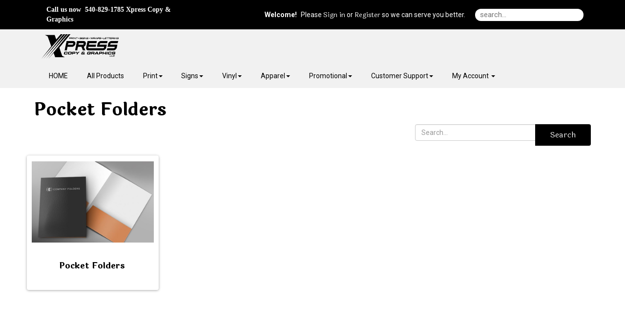

--- FILE ---
content_type: text/html;charset=UTF-8
request_url: https://xpress-copy.com/product/group/Pocket%20Folders
body_size: 37340
content:
<!DOCTYPE html>
<html lang="en" ng-app="App">
<head>

<title>Pocket Folders</title>

	<meta name="viewport" content="width=device-width, initial-scale=1, maximum-scale=1, user-scalable=no">
	<meta http-equiv='Content-Type' content='text/html; charset=UTF-8' />

	<script type="text/javascript" src="/scripts/jquery/jquery-3.1.1.min.js"></script>

	<script type="text/javascript" src="/app/assets/lib/angular/1.5/angular.min.js"></script>
	<script type="text/javascript" src="//ajax.googleapis.com/ajax/libs/angularjs/1.5.0/angular-sanitize.js"></script>
	<script type="text/javascript" src="/app/assets/lib/bootstrap/3.3.7/js/bootstrap.min.js"></script>
	<link href='/app/assets/lib/bootstrap/3.3.7/css/bootstrap.min.css' rel='stylesheet' type='text/css'>

	<script type="text/javascript" src="/app/assets/lib/uiMask.min.js"></script>

	<script type="text/javascript" src="/app/assets/js/app.js"></script>

	<script type="text/javascript" src="/app/components/pcInput/pcInput.module.js"></script>
	<script type="text/javascript" src="/app/components/pcInput/pcInput.component.js"></script>

	<script type="text/javascript" src="/app/components/header/header.module.js"></script>
	<script type="text/javascript" src="/app/components/header/header.component.js"></script>

	<link rel='stylesheet' type='text/css' href='/app/components/s-menu/s-menu.css'>

	<script type="text/javascript" src="/app/components/sideMenu/sideMenu.module.js"></script>
	<script type="text/javascript" src="/app/components/sideMenu/sideMenu.component.js"></script>
	<link rel='stylesheet' type='text/css' href='/app/components/sideMenu/sideMenu.css'>

	<script type="text/javascript" src="/app/components/footer/footer.module.js"></script>
	<script type="text/javascript" src="/app/components/footer/footer.component.js"></script>

	<script type="text/javascript" src="/app/components/steps/steps.module.js"></script>
	<script type="text/javascript" src="/app/components/steps/steps.component.js"></script>
	<link rel='stylesheet' type='text/css' href='/app/components/steps/steps.css'>

	<script type="text/javascript" src="/app/components/creditCards/creditCards.module.js"></script>
	<script type="text/javascript" src="/app/components/creditCards/creditCards.component.js"></script>
	<link rel='stylesheet' type='text/css' href='/app/components/creditCards/creditCards.css'>

	<script type="text/javascript" src="/app/components/storeGreen/storeGreen.module.js"></script>
	<script type="text/javascript" src="/app/components/storeGreen/storeGreen.component.js"></script>
	<link rel='stylesheet' type='text/css' href='/app/components/storeGreen/storeGreen.css'>

	<link rel='stylesheet' type='text/css' href='/app/components/featuredProducts/featuredProducts.css'>

	<link rel='stylesheet' type='text/css' href='/app/components/s-menu/mobile.css'>
	<link rel='stylesheet' type='text/css' href='/app/components/sideMenu/mobile.css'>

	<link href='/app/assets/lib/bootstrap/submenu/bootstrap-submenu.min.css' rel='stylesheet' type='text/css'>

	<link href='/css/addons.css' rel='stylesheet' type='text/css'>
	<link rel='stylesheet' type='text/css' href='https://cdn.presscentric.com/skins/addons/mobile-nav-accordion-1-0-0.css'>
<link href='/custom.css' rel='stylesheet' type='text/css'>
<link href='/css/print.css' rel='stylesheet' type='text/css' media='print'>
	<link href='/app/assets/css/creditCards.css' rel='stylesheet' type='text/css'>
	<!--[if lt IE 7.]>
	<script defer type="text/javascript" src="/scripts/pngfix.js"></script>
	<![endif]-->

	<script type="text/javascript" src="/scripts/core-0.11.js"></script>

	<!-- Crawlers -->
	<script async src="https://www.googletagmanager.com/gtag/js?id=G-NC0FRTTYPX"></script>
				<script>
					window.dataLayer = window.dataLayer || [];
					function gtag() { dataLayer.push(arguments); }
					gtag('js', new Date());
					gtag('config', 'G-NC0FRTTYPX');

					function trackPageView(page) {
						gtag('config', 'G-NC0FRTTYPX', {
							'page_path': location.pathname + '?page=' + page
						});
					}
				</script>
			<meta name="google-site-verification" content="">
	<meta name="y_key" content="">
	<!-- Meta -->
	<meta name="generator" content="PressCentric">
	<meta name="copyright" content="Xpress Copy & Graphics">
	<meta name="description" content="Xpress Copy stands as Virginia's premier destination for all your printing needs. We specialize in delivering top-quality printing services, eye-catching signs, custom vehicle wraps, professional screen printing, and a wide array of promotional items. At Xpress Copy, we combine cutting-edge technology with exceptional craftsmanship to ensure your business stands out and leaves a lasting impression. Experience the best in printing and branding solutions with Xpress Copy – where your vision becomes a vibrant reality.">
	<meta name="keywords" content="culpeper printers, virginia printing company, print shop culpeper, northern va printing company">
	<script type="text/javascript" src="/scripts/aa.js"></script>
	<script type="text/javascript">
		function search() {
			ajaxAnywhere.getAJAX(window.location.href.split('?')[0] + "?search=" + encodeURIComponent($('#search').val().trim()), null);
		}
	</script><!-- Custom HTML Header -->
	<script>(function(w,d,s,l,i){w[l]=w[l]||[];w[l].push({'gtm.start':
new Date().getTime(),event:'gtm.js'});var f=d.getElementsByTagName(s)[0],
j=d.createElement(s),dl=l!='dataLayer'?'&l='+l:'';j.async=true;j.src=
'https://www.googletagmanager.com/gtm.js?id='+i+dl;f.parentNode.insertBefore(j,f);
})(window,document,'script','dataLayer','GTM-NXMDZNLZ');</script>


<!-- Google tag (gtag.js) --> <script async src="https://www.googletagmanager.com/gtag/js?id=G-NC0FRTTYPX"></script> <script> window.dataLayer = window.dataLayer || []; function gtag(){dataLayer.push(arguments);} gtag('js', new Date()); gtag('config', 'G-NC0FRTTYPX'); </script>


<meta name="google-site-verification" content="utSzpeXFG20RQRMCJJkaZ0STea0hq8d7HjUTi6PTHNI" />

<style>

.site-search {
    border-radius: 20px !important;

}

body:not(.home) #container__content {
margin-top: 185px !important;
}


.carousel-inner {
       text-align: center;
}

div.active.slide-item.item {
    border: none !important; 
}
.style_prevu_kit {
padding : 5px;
}

#s-menu{
     -webkit-box-ordinal-group: 4;
    -ms-flex-order: 3;
    order: 3;
    -webkit-box-flex: 0;
    -ms-flex: 0 1 75%;
    flex: 0 1 85%;
    text-align: right;
    display: -webkit-box !important;
    display: -ms-flexbox !important;
    display: flex !important;
    max-width: 100% !important;
    justify-content: space-between !important;

}


</style>

<link href="https://cms.presscentric.com/64fwjvVeb9AsNolfeLpA6V/skin/google-places/google-places.css" rel="stylesheet">
<script src="https://cms.presscentric.com/64fwjvVeb9AsNolfeLpA6V/skin/google-places/google-places.js"></script>

<script type="text/javascript" src="https://cdn.emailjs.com/dist/email.min.js"></script>
<script type="text/javascript">
   (function(){
      emailjs.init("user_KJAZGQTAdKGr8zEc1QcCP");
   })();
</script>


<!-- Facebook Pixel Code -->
<script>
  !function(f,b,e,v,n,t,s)
  {if(f.fbq)return;n=f.fbq=function(){n.callMethod?
  n.callMethod.apply(n,arguments):n.queue.push(arguments)};
  if(!f._fbq)f._fbq=n;n.push=n;n.loaded=!0;n.version='2.0';
  n.queue=[];t=b.createElement(e);t.async=!0;
  t.src=v;s=b.getElementsByTagName(e)[0];
  s.parentNode.insertBefore(t,s)}(window, document,'script',
  'https://connect.facebook.net/en_US/fbevents.js');
  fbq('init', '667468086925823');
  fbq('track', 'PageView');
</script>
<noscript>
  <img height="1" width="1" style="display:none" 
       src="https://www.facebook.com/tr?id=667468086925823&ev=PageView&noscript=1"/>
</noscript>
<!-- End Facebook Pixel Code -->

<script>
		//FIXME: Move to separate service once will switch to API call
		angular.module('SideMenu').factory('SideMenuService', function() {
			function getMenuList(){
				return [ {
  "group" : {
    "id" : 61,
    "priority" : 0,
    "name" : "Apparel",
    "url" : "Apparel",
    "tags" : [ ]
  },
  "products" : {
    "203" : {
      "menuTitle" : "Screen Printing",
      "link" : "ApparelScreenPrint"
    },
    "291" : {
      "menuTitle" : "Embroidery",
      "link" : "embroidery"
    }
  },
  "name" : "Apparel"
}, {
  "group" : {
    "id" : 8,
    "priority" : 0,
    "name" : "Architectural",
    "url" : "architectural-prints",
    "tags" : [ ]
  },
  "products" : {
    "19" : {
      "menuTitle" : "Architect: Black & White",
      "link" : "black-ink-architectural-prints"
    },
    "70" : {
      "menuTitle" : "Architect: Full Color",
      "link" : "architectural-color-prints"
    }
  },
  "name" : "Architectural"
}, {
  "group" : {
    "id" : 3,
    "priority" : 0,
    "name" : "Banners",
    "url" : "Banners",
    "tags" : [ ]
  },
  "products" : {
    "Banners: Mesh" : {
      "menuTitle" : "Banners: Mesh",
      "link" : "banners-mesh"
    },
    "Banners: Pop-Up Stands" : {
      "menuTitle" : "Banners: Pop-Up Stands",
      "link" : "banners-pop-up-stands"
    },
    "Banners: Vinyl 1-Sided" : {
      "menuTitle" : "Banners: Vinyl 1-Sided",
      "link" : "banners-vinyl-1-sided"
    },
    "Banners: Vinyl 2-Sided" : {
      "menuTitle" : "Banners: Vinyl 2-Sided",
      "link" : "banners-vinyl-2-sided"
    },
    "Feather Flags" : {
      "menuTitle" : "Feather Flags",
      "link" : "featherflags"
    }
  },
  "name" : "Banners"
}, {
  "group" : {
    "id" : 26,
    "priority" : 0,
    "name" : "Bookmarks",
    "url" : "Bookmarks",
    "tags" : [ ]
  },
  "products" : {
    "11" : {
      "menuTitle" : "Bookmarks: Full Color",
      "link" : "bookmarks"
    }
  },
  "name" : "Bookmarks"
}, {
  "group" : {
    "id" : 5,
    "priority" : 0,
    "name" : "Brochures",
    "url" : "Brochures",
    "tags" : [ ]
  },
  "products" : {
    "Brochures: Black & White" : {
      "menuTitle" : "Brochures: Black & White",
      "link" : "brochures-black-white"
    },
    "Brochures: Full Color" : {
      "menuTitle" : "Brochures: Full Color",
      "link" : "brochures-full-color"
    }
  },
  "name" : "Brochures"
}, {
  "group" : {
    "id" : 1,
    "priority" : 0,
    "name" : "Business Cards",
    "url" : "business-cards",
    "tags" : [ ]
  },
  "products" : {
    "BC: Black & White" : {
      "menuTitle" : "BC: Black & White",
      "link" : "business-cards-black-white"
    },
    "BC: Fold Over" : {
      "menuTitle" : "BC: Fold Over",
      "link" : "business-cards-fold-over"
    },
    "BC: Full Color" : {
      "menuTitle" : "BC: Full Color",
      "link" : "business-cards-full-color"
    },
    "BC: Raised Spot UV" : {
      "menuTitle" : "BC: Raised Spot UV",
      "link" : "business-cards-raised-spot-uv"
    }
  },
  "name" : "Business Cards"
}, {
  "group" : {
    "id" : 10,
    "priority" : 0,
    "name" : "Copies",
    "url" : "copies",
    "tags" : [ ]
  },
  "products" : {
    "Copies: Black & White" : {
      "menuTitle" : "Copies: Black & White",
      "link" : "copies-black-white"
    },
    "Copies: Full Color" : {
      "menuTitle" : "Copies: Full Color",
      "link" : "copies-full-color"
    }
  },
  "name" : "Copies"
}, {
  "group" : {
    "id" : 27,
    "priority" : 0,
    "name" : "Door Hangers",
    "url" : "Door Hangers",
    "tags" : [ ]
  },
  "products" : {
    "17" : {
      "menuTitle" : "Door Hangers: Full Color",
      "link" : "door-hangers"
    }
  },
  "name" : "Door Hangers"
}, {
  "group" : {
    "id" : 6,
    "priority" : 0,
    "name" : "Envelopes",
    "url" : "envelopes",
    "tags" : [ ]
  },
  "products" : {
    "Envelopes: #10 Regular" : {
      "menuTitle" : "Envelopes: #10 Regular",
      "link" : "envelopes-10-regular"
    },
    "Envelopes: #10 Window" : {
      "menuTitle" : "Envelopes: #10 Window",
      "link" : "envelopes-10-window"
    },
    "Envelopes: #9 Regular" : {
      "menuTitle" : "Envelopes: #9 Regular",
      "link" : "envelopes-9-regular"
    },
    "Envelopes: 6-3/4 Regular" : {
      "menuTitle" : "Envelopes: 6-3/4 Regular",
      "link" : "envelopes-6-3-4-regular"
    },
    "Envelopes: A2" : {
      "menuTitle" : "Envelopes: A2",
      "link" : "envelopes-a2"
    },
    "Envelopes: A6" : {
      "menuTitle" : "Envelopes: A6",
      "link" : "envelopes-a6"
    },
    "Envelopes: A7" : {
      "menuTitle" : "Envelopes: A7",
      "link" : "envelopes-a7"
    }
  },
  "name" : "Envelopes"
}, {
  "group" : {
    "id" : 12,
    "priority" : 0,
    "name" : "Flyers",
    "url" : "Flyers",
    "tags" : [ ]
  },
  "products" : {
    "27" : {
      "menuTitle" : "Flyers: Full Color",
      "link" : "flyers"
    }
  },
  "name" : "Flyers"
}, {
  "group" : {
    "id" : 11,
    "priority" : 0,
    "name" : "Forms",
    "url" : "carbonless-forms",
    "tags" : [ ]
  },
  "products" : {
    "20" : {
      "menuTitle" : "Forms: Two-Part B&W ",
      "link" : "forms-two-part-black-white"
    },
    "59" : {
      "menuTitle" : "Forms: Three-Part B&W",
      "link" : "forms-three-part-black-white"
    },
    "61" : {
      "menuTitle" : "Forms: Two-Part Color",
      "link" : "forms-two-part-full-color"
    },
    "62" : {
      "menuTitle" : "Forms: Three-Part Color",
      "link" : "forms-three-part-full-color"
    }
  },
  "name" : "Forms"
}, {
  "group" : {
    "id" : 13,
    "priority" : 0,
    "name" : "Greeting Cards",
    "url" : "Greeting Cards",
    "tags" : [ ]
  },
  "products" : {
    "28" : {
      "menuTitle" : "Greeting Cards: Color",
      "link" : "greeting-cards"
    }
  },
  "name" : "Greeting Cards"
}, {
  "group" : {
    "id" : 24,
    "priority" : 0,
    "name" : "Indoor Labels",
    "url" : "Indoor Labels",
    "tags" : [ ]
  },
  "products" : {
    "64" : {
      "menuTitle" : "Indoor Labels",
      "link" : "indoor-labels"
    }
  },
  "name" : "Indoor Labels"
}, {
  "group" : {
    "id" : 25,
    "priority" : 0,
    "name" : "Invitations",
    "url" : "Invitations",
    "tags" : [ ]
  },
  "products" : {
    "66" : {
      "menuTitle" : "Invitations: Full Color",
      "link" : "invitations"
    }
  },
  "name" : "Invitations"
}, {
  "group" : {
    "id" : 4,
    "priority" : 0,
    "name" : "Letterhead",
    "url" : "Letterhead",
    "tags" : [ ]
  },
  "products" : {
    "3" : {
      "menuTitle" : "Letterhead: Full Color",
      "link" : "letterhead-full-color"
    },
    "184" : {
      "menuTitle" : "Letterhead: B&W",
      "link" : "letterhead-black-white"
    }
  },
  "name" : "Letterhead"
}, {
  "group" : {
    "id" : 60,
    "priority" : 0,
    "name" : "Magnets",
    "url" : "Magnets",
    "tags" : [ ]
  },
  "products" : {
    "Business Cards: Magnet" : {
      "menuTitle" : "Business Cards: Magnet",
      "link" : "business-cards-magnet"
    },
    "Signs: Vehicle Magnets" : {
      "menuTitle" : "Signs: Vehicle Magnets",
      "link" : "signs-vehicle-magnets"
    }
  },
  "name" : "Magnets"
}, {
  "group" : {
    "id" : 30,
    "priority" : 0,
    "name" : "Mailer",
    "url" : "Mailer",
    "tags" : [ ]
  },
  "products" : {
    "79" : {
      "menuTitle" : "Mailers: Estimator",
      "link" : "mailers-estimator"
    },
    "296" : {
      "menuTitle" : "Setup List and Run Through NCOA",
      "link" : "296"
    },
    "297" : {
      "menuTitle" : "Prepare Paperwork, Put In Trays, Bundle and Deliver to Local PO",
      "link" : "297"
    },
    "382" : {
      "menuTitle" : "EDDM Set Up, Delivery and Paperwork",
      "link" : "382"
    }
  },
  "name" : "Mailer"
}, {
  "group" : {
    "id" : 73,
    "priority" : 0,
    "name" : "Menus",
    "url" : "Menus",
    "tags" : [ ]
  },
  "products" : {
    "287" : {
      "menuTitle" : "Menus: Full Color",
      "link" : "menus-full-color"
    },
    "288" : {
      "menuTitle" : "Menus: Black & White",
      "link" : "menus-black-white"
    }
  },
  "name" : "Menus"
}, {
  "group" : {
    "id" : 14,
    "priority" : 0,
    "name" : "Notepads",
    "url" : "Notepads",
    "tags" : [ ]
  },
  "products" : {
    "Notepads: Black & White" : {
      "menuTitle" : "Notepads: Black & White",
      "link" : "notepads-black-white"
    },
    "Notepads: Full Color" : {
      "menuTitle" : "Notepads: Full Color",
      "link" : "notepads-full-color"
    }
  },
  "name" : "Notepads"
}, {
  "group" : {
    "id" : 7,
    "priority" : 0,
    "name" : "Pocket Folders",
    "url" : "Pocket Folders",
    "tags" : [ ]
  },
  "products" : {
    "7" : {
      "menuTitle" : "Pocket Folders ",
      "link" : "pocket-folders"
    }
  },
  "name" : "Pocket Folders"
}, {
  "group" : {
    "id" : 2,
    "priority" : 0,
    "name" : "Postcards",
    "url" : "Postcards",
    "tags" : [ ]
  },
  "products" : {
    "Postcards: Black & White" : {
      "menuTitle" : "Postcards: Black & White",
      "link" : "postcards-black-white"
    },
    "Postcards: EDDM" : {
      "menuTitle" : "Postcards: EDDM",
      "link" : "EDDM-Print-and-Mail"
    },
    "Postcards: Full Color" : {
      "menuTitle" : "Postcards: Full Color",
      "link" : "postcards-full-color"
    }
  },
  "name" : "Postcards"
}, {
  "group" : {
    "id" : 15,
    "priority" : 0,
    "name" : "Posters",
    "url" : "Posters",
    "tags" : [ ]
  },
  "products" : {
    "Posters" : {
      "menuTitle" : "Posters",
      "link" : "posters"
    }
  },
  "name" : "Posters"
}, {
  "group" : {
    "id" : 16,
    "priority" : 0,
    "name" : "Rack Cards",
    "url" : "Rack Cards",
    "tags" : [ ]
  },
  "products" : {
    "32" : {
      "menuTitle" : "Rack Cards: Full Color",
      "link" : "rack-cards"
    }
  },
  "name" : "Rack Cards"
}, {
  "group" : {
    "id" : 22,
    "priority" : 0,
    "name" : "Raffle Tickets",
    "url" : "Raffle Tickets",
    "tags" : [ ]
  },
  "products" : {
    "56" : {
      "menuTitle" : "Raffle Tickets: B&W",
      "link" : "raffle-tickets-black-white"
    },
    "57" : {
      "menuTitle" : "Raffle Tickets: Color",
      "link" : "raffle-tickets-full-color"
    }
  },
  "name" : "Raffle Tickets"
}, {
  "group" : {
    "id" : 18,
    "priority" : 0,
    "name" : "Signs",
    "url" : "Signs",
    "tags" : [ ]
  },
  "products" : {
    "Foam Board" : {
      "menuTitle" : "Foam Board",
      "link" : "signs-foam-board"
    },
    "Signs: ACM" : {
      "menuTitle" : "Signs: ACM",
      "link" : "signs-acm"
    },
    "Signs: Aluminum" : {
      "menuTitle" : "Signs: Aluminum",
      "link" : "signs-aluminum"
    },
    "Signs: Backlit" : {
      "menuTitle" : "Signs: Backlit",
      "link" : "signs-backlit"
    },
    "Signs: Komacel" : {
      "menuTitle" : "Signs: Komacel",
      "link" : "signs-komacel"
    },
    "Signs: Sign Board" : {
      "menuTitle" : "Signs: Sign Board",
      "link" : "signs-sign-board"
    },
    "Signs: Sintra PVC  " : {
      "menuTitle" : "Signs: Sintra PVC  ",
      "link" : "signs-sintra-pvc"
    },
    "Signs: Yard Signs" : {
      "menuTitle" : "Signs: Yard Signs",
      "link" : "signs-yard-signs"
    }
  },
  "name" : "Signs"
}, {
  "group" : {
    "id" : 35,
    "priority" : 0,
    "name" : "Stamps",
    "url" : "Stamps",
    "tags" : [ ]
  },
  "products" : {
    "111" : {
      "menuTitle" : "Self Inking Stamps",
      "link" : "self-inking-stamps"
    }
  },
  "name" : "Stamps"
}, {
  "group" : {
    "id" : 19,
    "priority" : 0,
    "name" : "Vinyl",
    "url" : "Vinyl",
    "tags" : [ ]
  },
  "products" : {
    "Vinyl: Backlit" : {
      "menuTitle" : "Vinyl: Backlit",
      "link" : "vinyl-backlit"
    },
    "Vinyl: Decals - Large" : {
      "menuTitle" : "Vinyl: Decals - Large",
      "link" : "vinyl-decals-large"
    },
    "Vinyl: Decals - Small" : {
      "menuTitle" : "Vinyl: Decals - Small",
      "link" : "vinyl-decals-small"
    },
    "Vinyl: Etched Glass" : {
      "menuTitle" : "Vinyl: Etched Glass",
      "link" : "vinyl-etched-glass"
    },
    "Vinyl: Floor Decals" : {
      "menuTitle" : "Vinyl: Floor Decals",
      "link" : "vinyl-floor-decals"
    },
    "Vinyl: Reflective" : {
      "menuTitle" : "Vinyl: Reflective",
      "link" : "vinyl-reflective"
    },
    "Vinyl: Static Clings" : {
      "menuTitle" : "Vinyl: Static Clings",
      "link" : "vinyl-static-clings"
    },
    "Vinyl: Wall Friendly" : {
      "menuTitle" : "Vinyl: Wall Friendly",
      "link" : "vinyl-wall-friendly"
    },
    "Vinyl: Window Perfs" : {
      "menuTitle" : "Vinyl: Window Perfs",
      "link" : "vinyl-window-perfs"
    }
  },
  "name" : "Vinyl"
}, {
  "group" : {
    "id" : 58,
    "priority" : 1,
    "name" : "Other",
    "url" : "other",
    "tags" : [ ]
  },
  "products" : {
    "191" : {
      "menuTitle" : "Lamination",
      "link" : "lamination"
    },
    "293" : {
      "menuTitle" : "10' Pop Up Tent",
      "link" : "popuptent"
    },
    "294" : {
      "menuTitle" : "Table Throws",
      "link" : "tablethrows"
    }
  },
  "name" : "Other"
} ];
			}
			return {
				getMenuList : getMenuList
			};
		});
	</script>

	<script>
		//FIXME Remove jQuery tooltip in Bootstrap
		$(document).ready(function () {
			$("[data-toggle=tooltip]").tooltip();
			$('[data-toggle="popover"]').popover();
			$('#s-search input.site-search').on('keypress', function(e){
				var urlParams = new URLSearchParams(window.location.search);
				var contentMode = 'Pocket%20Folders' == 'content';
				if(e.key == 'Enter') {
					e.preventDefault();
					var value = $(this).val();
					document.location.href='/search'+  (contentMode?'/content':'/products') + '?page=1&size=20&criteria=' + value;
				}
			});
		});
	</script>

</head>
<body class="product-group group-7">

<div id="body-wrapper">
	<div id="s-wrapper">
		<div id="s-nav">

			<div class="container" style="position: relative;">

				<nav class="navbar navbar-default search-enabled" >

					<div class="navbar-header">
						<button type="button" class="navbar-toggle collapsed" data-toggle="collapse" data-target=".navigation__menu-collapse" aria-expanded="false">
							<span class="sr-only">Toggle navigation</span>
							<span class="icon-bar"></span>
							<span class="icon-bar"></span>
							<span class="icon-bar"></span>
						</button>
						<a class="navbar-brand" href="/" >
							<div id="s-header-logo-mobile"></div>
						</a>
					</div>

					<div class="collapse navbar-collapse navigation__menu-collapse">
						<pc-header logo="''" tenant-url="''" hide-main-logo=""></pc-header>
						<div id="System_Header">
							<p><noscript><iframe src="https://www.googletagmanager.com/ns.html?id=GTM-NXMDZNLZ"
height="0" width="0" style="display:none;visibility:hidden"></iframe></noscript></p>
<div id="header-contact"><span class="phone"> Call us         now&nbsp;&nbsp;<a href="tel:540-829-1785">540-829-1785</a>&nbsp;<span>Xpress Copy & Graphics </span> </span></div>
</div>

						<!-- Product searching -->
							<div id="s-search" class="navbar-form">
								<div class="form-group">
									<input type="text" class="site-search" value="" placeholder="search...">
								</div>
							</div>
						<div id="s-menu">
							<ul id="link-home" class="nav navbar-nav">
									<li>
										<a href="/">HOME</a>
									</li>
								</ul>
							<ul id='tmenu-item1' class='nav navbar-nav'>
<li><a href='/content/all-products'>All Products</a></li>
</ul>
<ul id='tmenu-item2' class='nav navbar-nav'>
<li class='dropdown'><a data-submenu 
href='javascript:void(0);'>Print<span class='caret'></a>
<ul class='dropdown-menu'>
<li class='dropdown-submenu'><a>
Architectural
</a>
<ul class='dropdown-menu'>
<li><a href='/product/black-ink-architectural-prints'>Black &amp; White</a></li>
<li><a href='/product/architectural-color-prints'>Full Color</a></li>
</ul>
</li>
<li><a href='/product/bookmarks'>Bookmarks</a></li>
<li class='dropdown-submenu'><a>
Brochures
</a>
<ul class='dropdown-menu'>
<li><a href='/product/brochures-black-white'>Black &amp; White</a></li>
<li><a href='/product/brochures-full-color'>Full Color</a></li>
</ul>
</li>
<li class='dropdown-submenu'><a>
Business Cards
</a>
<ul class='dropdown-menu'>
<li><a href='/product/business-cards-black-white'>Black &amp; White</a></li>
<li><a href='/product/business-cards-full-color'>Full Color</a></li>
<li><a href='business-cards-fold-over'>Fold-Over</a></li>
<li><a href='/product/business-cards-magnet'>Magnet</a></li>
<li><a href='/product/business-cards-raised-spot-uv'>Raised Spot UV</a></li>
</ul>
</li>
<li class='dropdown-submenu'><a>
Copies
</a>
<ul class='dropdown-menu'>
<li><a href='/product/copies-black-white'>Black &amp; White</a></li>
<li><a href='/product/copies-full-color'>Full Color</a></li>
</ul>
</li>
<li><a href='/product/door-hangers'>Door Hangers</a></li>
<li class='dropdown-submenu'><a>
Envelopes
</a>
<ul class='dropdown-menu'>
<li><a href='/product/envelopes-9-regular'>#9 Regular</a></li>
<li><a href='/product/envelopes-10-regular'>#10 Regular</a></li>
<li><a href='/product/envelopes-10-window'>#10 Window</a></li>
<li><a href='/product/envelopes-6-3-4-regular'>6-3/4 Regular</a></li>
<li><a href='/product/envelopes-a2'>A2</a></li>
<li><a href='/product/envelopes-a6'>A6</a></li>
<li><a href='/product/envelopes-a7'>A7</a></li>
</ul>
</li>
<li><a href='/product/flyers'>Flyers</a></li>
<li class='dropdown-submenu'><a>
Forms
</a>
<ul class='dropdown-menu'>
<li><a href='/product/forms-two-part-black-white'>Two-Part Black &amp; White</a></li>
<li><a href='/product/forms-two-part-full-color'>Two-Part Full Color</a></li>
<li><a href='/product/forms-three-part-black-white'>Three-Part Black &amp; White</a></li>
<li><a href='/product/forms-three-part-full-color'>Three-Part Full Color</a></li>
</ul>
</li>
<li><a href='/product/greeting-cards'>Greeting Cards</a></li>
<li><a href='/product/indoor-labels'>Indoor Labels</a></li>
<li><a href='/product/invitations'>Invitations</a></li>
<li><a href='/product/lamination'>Lamination</a></li>
<li class='dropdown-submenu'><a>
Letterhead
</a>
<ul class='dropdown-menu'>
<li><a href='/product/letterhead-black-white'>Black &amp; White</a></li>
<li><a href='/product/letterhead-full-color'>Full Color</a></li>
</ul>
</li>
<li><a href='/product/mailers-estimator'>Mailers</a></li>
<li class='dropdown-submenu'><a>
Menus
</a>
<ul class='dropdown-menu'>
<li><a href='/product/menus-black-white'>Black &amp; White</a></li>
<li><a href='/product/menus-full-color'>Full Color</a></li>
</ul>
</li>
<li class='dropdown-submenu'><a>
Notepads
</a>
<ul class='dropdown-menu'>
<li><a href='/product/notepads-black-white'>Black &amp; White</a></li>
<li><a href='/product/notepads-full-color'>Full Color</a></li>
</ul>
</li>
<li><a href='/product/pocket-folders'>Pocket Folders</a></li>
<li class='dropdown-submenu'><a>
Postcards
</a>
<ul class='dropdown-menu'>
<li><a href='/product/postcards-black-white'>Black &amp; White</a></li>
<li><a href='/product/postcards-full-color'>Full Color</a></li>
<li><a href='https://xpress-copy.com/product/EDDM-Print-and-Mail'>EDDM We Mail</a></li>
<li><a href='/product/postcards-every-door-direct-mail'>EDDM You Mail</a></li>
</ul>
</li>
<li><a href='/product/posters'>Posters</a></li>
<li><a href='/product/rack-cards'>Rack Cards</a></li>
<li class='dropdown-submenu'><a>
Raffle Tickets
</a>
<ul class='dropdown-menu'>
<li><a href='/product/raffle-tickets-black-white'>Black &amp; White</a></li>
<li><a href='/product/raffle-tickets-full-color'>Full Color</a></li>
</ul>
</li>
<li><a href='/product/self-inking-stamps'>Self-Inking Stamps</a></li>
</ul>
</li>
</ul>
<ul id='tmenu-item3' class='nav navbar-nav'>
<li class='dropdown'><a data-submenu 
href='javascript:void(0);'>Signs<span class='caret'></a>
<ul class='dropdown-menu'>
<li><a href='/product/signs-acm'>ACM</a></li>
<li><a href='/product/signs-aluminum'>Aluminum</a></li>
<li><a href='/product/signs-backlit'>Backlit</a></li>
<li class='dropdown-submenu'><a>
Banners
</a>
<ul class='dropdown-menu'>
<li><a href='/product/featherflags'>Feather Flags</a></li>
<li><a href='/product/banners-pop-up-stands'>Pop-Up Stands</a></li>
<li><a href='/product/banners-vinyl-1-sided'>Vinyl 1-Sided</a></li>
<li><a href='/product/banners-vinyl-2-sided'>Vinyl 2-Sided</a></li>
<li><a href='/product/banners-mesh'>Mesh</a></li>
</ul>
</li>
<li><a href='/product/signs-foam-board'>Foam Board</a></li>
<li><a href='/product/signs-komacel'>Komacel</a></li>
<li><a href='/product/signs-sign-board'>Sign Board</a></li>
<li><a href='/product/signs-sintra-pvc'>Sintra PVC</a></li>
<li><a href='/product/signs-vehicle-magnets'>Vehicle Magnets</a></li>
<li><a href='/product/signs-yard-signs'>Yard Signs</a></li>
</ul>
</li>
</ul>
<ul id='tmenu-item4' class='nav navbar-nav'>
<li class='dropdown'><a data-submenu 
href='javascript:void(0);'>Vinyl<span class='caret'></a>
<ul class='dropdown-menu'>
<li><a href='/product/vinyl-backlit'>Backlit</a></li>
<li><a href='/product/vinyl-decals-small'>Decals - Small</a></li>
<li><a href='/product/vinyl-decals-large'>Decals - Large</a></li>
<li><a href='/product/vinyl-etched-glass'>Etched Glass</a></li>
<li><a href='/product/vinyl-floor-decals'>Floor Decals</a></li>
<li><a href='/product/vinyl-reflective'>Reflective</a></li>
<li><a href='/product/vinyl-static-clings'>Static Clings</a></li>
<li><a href='/product/vehicle-wraps'>Vehicle Wraps</a></li>
<li><a href='/product/vinyl-wall-friendly'>Wall Friendly</a></li>
<li><a href='/product/vinyl-window-perfs'>Window Perfs</a></li>
</ul>
</li>
</ul>
<ul id='tmenu-item5' class='nav navbar-nav'>
<li class='dropdown'><a data-submenu 
href='https://xpress-apparel.com/'>Apparel<span class='caret'></a>
<ul class='dropdown-menu'>
<li><a href='/product/embroidery'>Embroidery</a></li>
<li><a href='/product/ApparelScreenPrint'>Screen Print</a></li>
</ul>
</li>
</ul>
<ul id='tmenu-item6' class='nav navbar-nav'>
<li class='dropdown'><a data-submenu 
href='https://xpress-copypromos.com/'>Promotional<span class='caret'></a>
<ul class='dropdown-menu'>
<li><a href='/product/tablethrows'>Table Throws</a></li>
<li><a href='/product/popuptent'>Pop Up Tents</a></li>
</ul>
</li>
</ul>
<ul id='tmenu-item7' class='nav navbar-nav'>
<li class='dropdown'><a data-submenu 
href='javascript:void(0);'>Customer Support<span class='caret'></a>
<ul class='dropdown-menu'>
<li><a href='https://xpress-copy.com/content/Articles'>Articles</a></li>
<li><a href='/content/contact'>Contact Us</a></li>
<li><a href='https://xpress-copy.com/content/Design'>Design</a></li>
<li><a href='/content/FAQ'>FAQ</a></li>
<li><a href='https://xpress-copy.com/content/Locations'>Locations</a></li>
<li><a href='/quote'>Request A Quote</a></li>
</ul>
</li>
</ul>
<ul id="tmenu-account" class="nav navbar-nav">
								<li class="dropdown">
									<a href="javascript:void(0)" class="dropdown-toggle" role="button">
										My Account <span class="caret"></span>
									</a>
									<ul class="dropdown-menu">
										<li><a href="/account">Account Details</a></li>
										<li><a href="/upload">Upload Files</a></li>
										<li><a href="/cart">Shopping Cart</a></li>
										<li><a href="/orders">My Orders</a></li>
										<li><a href="/proofs">Proofs</a></li>
										<li><a href="/quotes">Quotes</a></li><li><a href="/tickets">Tickets</a></ul>
								</li>
							</ul>
						</div>

						<!-- User info -->
						<div id="s-user" class="navbar-right">
							<ul class="nav navbar-nav">
									<p>
										<b>Welcome!</b>  Please
										<a type="button" class="btn btn-success" href="/login">
											Sign in
										</a>
										or
										<a type="button" class="btn btn-warning" href="/register">
											Register
										</a>
										so we can serve you better.
									</p>
								</ul>
							</div>
					</div>
				</nav>
			</div>
		</div>
		<!-- DO NOT REMOVE SYSTEM_PRECONTENT WRAPPER -->
<div id="System_PreContent">
<div class="carousel slide escape-container" data-ride="carousel" id="carousel-precontent1"><!-- Wrapper for slides -->
<div role="listbox" class="carousel-inner">
<div class="slide-item item active"><img height="1152" width="3712" src="https://cms.presscentric.com/64fwjvVeb9AsNolfeLpA6V/Cover%20Photo/xpress%20cover%2012.25.png" title="Xpress: Print, Signage, Wraps, Embroidery and Screen Printing"></div>
<!-- Indicators --> <!--
<div class="container carousel-indicators-container"><ol class="carousel-indicators bars">
<li data-target="#carousel-precontent1" data-slide-to="0" class="active"></li>
<li data-target="#carousel-precontent1" data-slide-to="1"></li>
<li data-target="#carousel-precontent1" data-slide-to="2"></li>
</ol></div>
-->   <!-- Controls --> <!-- <a       class="left carousel-control"       href="#carousel"       role="button"       data-slide="prev"     > <span class="glyphicon glyphicon-chevron-left" aria-hidden="true"         > </span       > <span class="sr-only">Previous</span> </a> <a       class="right carousel-control"       href="#carousel"       role="button"       data-slide="next"     > <span class="glyphicon glyphicon-chevron-right" aria-hidden="true"         > </span       > <span class="sr-only">Next</span> </a> --></div>
</div>
</div>
<div id="container__content">
			<div class="container">
				<div class="row">
					<div class="content__column-left col-md-3 col-xs-12">
						<side-menu id="s-subnav" class="row collapse navbar-collapse navigation__menu-collapse" store-group="true" items="app.sideMenu">
							</side-menu>
					</div>
					<div id="s-main" class="content__column-right col-md-9 col-xs-12">
						<div  id="s-content">
							<!-- Content: Start-->
							<div id="products">

		<div class="group-header">
			<h1>Pocket Folders</h1>
		</div>
		<div class="group-content top">
			</div>
		<div style="display:inline;" id="aazone.products"><div class="list-controls top row">
				<div class="col-xs-12 col-sm-8">
					</div>
				<div class="col-xs-12 col-sm-4">
					<div class="search list product-group input-group">
							<input class="form-control" id="search" type="search" placeholder="Search..." value="" onkeydown="if (event.keyCode == 13) search()"/>
							<span class="input-group-btn">
								<button type="button" class="button btn btn-default" onclick="search()">Search</button>
							</span>
						</div>
					</div>
			</div>

			<div class="row featured">
				<div class="featured-product-wrapper col-xs-12 col-sm-3">
							<a class="thumbnail product" href="/product/pocket-folders">
								<div class="featured-product-thumbnail-wrapper">
									<img src="https://cms.presscentric.com/64fwjvVeb9AsNolfeLpA6V/Thumbnails/pocket%20folders.jpg" alt="Pocket Folders ">
								</div>
								<div class="caption title">
									<h3>Pocket Folders</h3>
									</div>
							</a>
						</div>
					</div>
		<!-- @end of zone [products]@ --></div><script type="text/javascript">
			ajaxAnywhere.getZonesToReload = function() { return "products" };
			var paginationLinks = $('ul.pagination a');
			ajaxAnywhere.onAfterResponseProcessing = function() { ajaxifyLinks(paginationLinks) };
			ajaxifyLinks(paginationLinks);
		</script>
	</div><!-- Content: End -->
						</div>
					</div>
				</div>
			</div>
		</div>

		<!-- Footer -->
		<div id="container__footer">
			<div class="container">
				<div class="row">
					<div id="s-main-bottom">
						<div id="p-footer" class="container">
<div class="footer-column col-xs-12 col-sm-6 col-md-5ths"><a href="/" title="Home"> <img src="https://cms.presscentric.com/64fwjvVeb9AsNolfeLpA6V/skin-14/logos/logo-white.png" title="Logo" class="footer-logo" width="283" height="90" style="display: block; margin-left: auto; margin-right: auto;"> </a>
<div class="clear"></div>
</div>
<div class="footer-column col-xs-12 col-sm-6 col-md-5ths">
<h4 class="footer-column__title">Company Info</h4>
<ul>
<li><a href="/content/terms_conditions">Terms and Conditions</a></li>
<li><a href="/content/contact">Contact Us</a></li>
<li><a href="/content/privacy_policy">Privacy Policy</a></li>
</ul>
</div>
<div class="footer-column col-xs-12 col-sm-6 col-md-5ths">
<div class="clear"></div>
</div>
<div class="footer-column col-xs-12 col-sm-6 col-md-5ths">
<h4 class="footer-column__title">Support</h4>
<ul>
<li><a href="/account">My Account</a></li>
<li><a href="/content/FAQ">Help &amp; FAQs</a></li>
</ul>
<div class="clear"></div>
</div>
<div class="footer-column col-xs-12 col-sm-6 col-md-5ths social">
<h4 class="footer-column__title">Social Media</h4>
<ul>
<li> <a href="https://www.facebook.com/XpressCopyandGraphics/" target="new" title="Visit Facebook"><i class="fab fa-facebook-f fa-3x">&nbsp;</i></a> </li>
<li> <a href="https://www.instagram.com/xpresscopyandgraphics/?hl=en" target="new" title="Visit Instagram"><i class="fab fa-instagram fa-3x">&nbsp;</i></a> </li>
</ul>
<p>&nbsp;</p>
<a href="mailto:Print@xpress-copy.com">Print@xpress-copy.com</a></div>
</div>
</div>
				</div>
			</div>
		</div>

		<div id="copyright_footer" class="row">
			<pc-footer class="col-xs-12"  year='2026' tenant-name="Xpress Copy & Graphics"></pc-footer>
		</div>
	</div>
</div>

<!-- Custom HTML Footer-->
<!-- Elfsight Facebook Chat | Untitled Facebook Chat --> <script src="https://static.elfsight.com/platform/platform.js" async></script> <div class="elfsight-app-8351a0bf-9818-419a-9a18-5aa4b6a3447f" data-elfsight-app-lazy></div></body>
</html>

--- FILE ---
content_type: text/css;charset=UTF-8
request_url: https://xpress-copy.com/app/components/sideMenu/sideMenu.css
body_size: 563
content:
div#s-menu .navbar-nav li a {
    color: #000;
}

.sideMenu .dropup a span.tag {
    display: inline-block;
    height: 10px;
    width: 30px;
    float: right;
}

.sideMenu .dropup .dropdown-menu {
    top: 0;
    left: 100%;
    margin: 0;
    padding: 0;
}

.sideMenu .dropup:hover .dropdown-menu {
    display: block;
    border: none;
}

.sideMenu .dropup .dropdown-toggle {
    padding: 10px;
}

.sideMenu .dropup .dropdown-menu .list-group-item {
    margin: 0;
    padding: 0;
}

.sideMenu .dropup .dropdown-menu .list-group-item a {
    padding: 10px;
}
